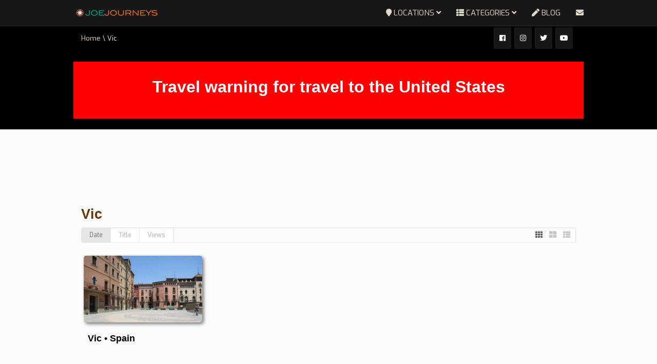

--- FILE ---
content_type: text/html; charset=UTF-8
request_url: https://joejourneys.com/location/spain/vic
body_size: 22946
content:
<!DOCTYPE html>
<!--[if IE 7]>
<html class="ie ie7" lang="en-GB">
<![endif]-->
<!--[if IE 8]>
<html class="ie ie8" lang="en-GB">
<![endif]-->
<!--[if !(IE 7) | !(IE 8)  ]><!-->
<html lang="en-GB">
<!--<![endif]-->
<head>
<meta charset="UTF-8" />
<meta name="viewport" content="width=device-width, minimum-scale=1.0, initial-scale=1.0">

<link rel="profile" href="http://gmpg.org/xfn/11" />
<link rel="pingback" href="https://joejourneys.com/xmlrpc.php" />
<!--[if lt IE 9]>
<script src="https://joejourneys.com/wp-content/themes/truemag/js/html5.js" type="text/javascript"></script>
<![endif]-->
<!--[if lte IE 9]>
<link rel="stylesheet" type="text/css" href="https://joejourneys.com/wp-content/themes/truemag/css/ie.css" />
<![endif]-->
<script type="text/javascript">
var retina = 'retina='+ window.devicePixelRatio +';'+ retina;
document.cookie = retina;
if(document.cookie){
	// document.location.reload(true);
}
</script>
 
<style type="text/css" >
	@media only screen and (-webkit-min-device-pixel-ratio: 2),(min-resolution: 192dpi) {
		/* Retina Logo */
		.logo{background:url(http://joejourneys.com/wp-content/uploads/2018/01/2018-joejourneys.png) no-repeat center; display:inline-block !important; background-size:contain;}
		.logo img{ opacity:0; visibility:hidden}
		.logo *{display:inline-block}
	}
</style>

<meta name='robots' content='index, follow, max-image-preview:large, max-snippet:-1, max-video-preview:-1' />

	<!-- This site is optimized with the Yoast SEO plugin v26.7 - https://yoast.com/wordpress/plugins/seo/ -->
	<title>Vic Archives - JOEJOURNEYS</title>
	<link rel="canonical" href="https://joejourneys.com/location/spain/vic" />
	<meta property="og:locale" content="en_GB" />
	<meta property="og:type" content="article" />
	<meta property="og:title" content="Vic Archives - JOEJOURNEYS" />
	<meta property="og:url" content="https://joejourneys.com/location/spain/vic" />
	<meta property="og:site_name" content="JOEJOURNEYS" />
	<meta property="og:image" content="https://joejourneys.com/wp-content/uploads/2018/10/joejourneys-cover.png" />
	<meta property="og:image:width" content="400" />
	<meta property="og:image:height" content="225" />
	<meta property="og:image:type" content="image/png" />
	<meta name="twitter:card" content="summary_large_image" />
	<meta name="twitter:site" content="@joejourneys" />
	<script type="application/ld+json" class="yoast-schema-graph">{"@context":"https://schema.org","@graph":[{"@type":"CollectionPage","@id":"https://joejourneys.com/location/spain/vic","url":"https://joejourneys.com/location/spain/vic","name":"Vic Archives - JOEJOURNEYS","isPartOf":{"@id":"https://joejourneys.com/#website"},"primaryImageOfPage":{"@id":"https://joejourneys.com/location/spain/vic#primaryimage"},"image":{"@id":"https://joejourneys.com/location/spain/vic#primaryimage"},"thumbnailUrl":"https://joejourneys.com/wp-content/uploads/2015/04/spain-vic-dscf2320-e1427989941699.jpg","breadcrumb":{"@id":"https://joejourneys.com/location/spain/vic#breadcrumb"},"inLanguage":"en-GB"},{"@type":"ImageObject","inLanguage":"en-GB","@id":"https://joejourneys.com/location/spain/vic#primaryimage","url":"https://joejourneys.com/wp-content/uploads/2015/04/spain-vic-dscf2320-e1427989941699.jpg","contentUrl":"https://joejourneys.com/wp-content/uploads/2015/04/spain-vic-dscf2320-e1427989941699.jpg","width":500,"height":282},{"@type":"BreadcrumbList","@id":"https://joejourneys.com/location/spain/vic#breadcrumb","itemListElement":[{"@type":"ListItem","position":1,"name":"Home","item":"https://joejourneys.com/"},{"@type":"ListItem","position":2,"name":"Spain","item":"https://joejourneys.com/location/spain"},{"@type":"ListItem","position":3,"name":"Vic"}]},{"@type":"WebSite","@id":"https://joejourneys.com/#website","url":"https://joejourneys.com/","name":"JOEJOURNEYS","description":"Journeys, Adventures and More!  Source of travel inspiration.","publisher":{"@id":"https://joejourneys.com/#/schema/person/0b632e083744ce19d017f1163ed20c4b"},"potentialAction":[{"@type":"SearchAction","target":{"@type":"EntryPoint","urlTemplate":"https://joejourneys.com/?s={search_term_string}"},"query-input":{"@type":"PropertyValueSpecification","valueRequired":true,"valueName":"search_term_string"}}],"inLanguage":"en-GB"},{"@type":["Person","Organization"],"@id":"https://joejourneys.com/#/schema/person/0b632e083744ce19d017f1163ed20c4b","name":"joejourneys","image":{"@type":"ImageObject","inLanguage":"en-GB","@id":"https://joejourneys.com/#/schema/person/image/","url":"https://joejourneys.com/wp-content/uploads/2018/10/COMPASS.png","contentUrl":"https://joejourneys.com/wp-content/uploads/2018/10/COMPASS.png","width":252,"height":252,"caption":"joejourneys"},"logo":{"@id":"https://joejourneys.com/#/schema/person/image/"},"sameAs":["http://joejourneys.com/","https://www.facebook.com/joejourneys","https://x.com/https://www.twitter.com/joejourneys"]}]}</script>
	<!-- / Yoast SEO plugin. -->


<link rel='dns-prefetch' href='//fonts.googleapis.com' />
<link rel="alternate" type="application/rss+xml" title="JOEJOURNEYS &raquo; Feed" href="https://joejourneys.com/feed" />
<link rel="alternate" type="application/rss+xml" title="JOEJOURNEYS &raquo; Comments Feed" href="https://joejourneys.com/comments/feed" />
<link rel="alternate" type="application/rss+xml" title="JOEJOURNEYS &raquo; Vic Location Feed" href="https://joejourneys.com/location/spain/vic/feed" />
<style id='wp-img-auto-sizes-contain-inline-css' type='text/css'>
img:is([sizes=auto i],[sizes^="auto," i]){contain-intrinsic-size:3000px 1500px}
/*# sourceURL=wp-img-auto-sizes-contain-inline-css */
</style>

<link rel='stylesheet' id='pbd-alp-style-css' href='https://joejourneys.com/wp-content/plugins/truemag-movie/css/style.css?ver=1.0' type='text/css' media='all' />
<style id='wp-emoji-styles-inline-css' type='text/css'>

	img.wp-smiley, img.emoji {
		display: inline !important;
		border: none !important;
		box-shadow: none !important;
		height: 1em !important;
		width: 1em !important;
		margin: 0 0.07em !important;
		vertical-align: -0.1em !important;
		background: none !important;
		padding: 0 !important;
	}
/*# sourceURL=wp-emoji-styles-inline-css */
</style>
<link rel='stylesheet' id='wp-block-library-css' href='https://joejourneys.com/wp-includes/css/dist/block-library/style.min.css?ver=6.9' type='text/css' media='all' />
<style id='wp-block-library-inline-css' type='text/css'>
/*wp_block_styles_on_demand_placeholder:6970caaae05c7*/
/*# sourceURL=wp-block-library-inline-css */
</style>
<style id='classic-theme-styles-inline-css' type='text/css'>
/*! This file is auto-generated */
.wp-block-button__link{color:#fff;background-color:#32373c;border-radius:9999px;box-shadow:none;text-decoration:none;padding:calc(.667em + 2px) calc(1.333em + 2px);font-size:1.125em}.wp-block-file__button{background:#32373c;color:#fff;text-decoration:none}
/*# sourceURL=/wp-includes/css/classic-themes.min.css */
</style>
<link rel='stylesheet' id='categories-images-styles-css' href='https://joejourneys.com/wp-content/plugins/categories-images/assets/css/zci-styles.css?ver=3.3.1' type='text/css' media='all' />
<link rel='stylesheet' id='ft_viewed_stylesheet-css' href='https://joejourneys.com/wp-content/plugins/posts-viewed-recently/css/ftViewedPostsStyle.css?ver=6.9' type='text/css' media='all' />
<link rel='stylesheet' id='progeo_fontawesome_css-css' href='https://joejourneys.com/wp-content/plugins/wp_pro_geo_targeting/assets/fonts/awesome/assets/v4/css/font-awesome.min.css?ver=6.9' type='text/css' media='all' />
<link rel='stylesheet' id='spr_col_animate_css-css' href='https://joejourneys.com/wp-content/plugins/wp_pro_geo_targeting/includes/extensions/spr_columns/assets/css/animate.min.css?ver=1.1.3' type='text/css' media='all' />
<link rel='stylesheet' id='spr_col_css-css' href='https://joejourneys.com/wp-content/plugins/wp_pro_geo_targeting/includes/extensions/spr_columns/assets/css/spr_columns.css?ver=1.1.3' type='text/css' media='all' />
<link rel='stylesheet' id='bootstrap-css' href='https://joejourneys.com/wp-content/themes/truemag/css/bootstrap.min.css?ver=6.9' type='text/css' media='all' />
<link rel='stylesheet' id='colorbox-css' href='https://joejourneys.com/wp-content/themes/truemag/js/colorbox/colorbox.css?ver=6.9' type='text/css' media='all' />
<link rel='stylesheet' id='tooltipster-css' href='https://joejourneys.com/wp-content/themes/truemag/css/tooltipster.css?ver=6.9' type='text/css' media='all' />
<link rel='stylesheet' id='fontastic-entypo-css' href='https://joejourneys.com/wp-content/themes/truemag/fonts/fontastic-entypo.css?ver=6.9' type='text/css' media='all' />
<link rel='stylesheet' id='google-font-Oswald-css' href='//fonts.googleapis.com/css?family=Oswald%3A300&#038;ver=6.9' type='text/css' media='all' />
<link rel='stylesheet' id='parent-style-css' href='https://joejourneys.com/wp-content/themes/truemag/style.css?ver=6.9' type='text/css' media='all' />
<link rel='stylesheet' id='videojs-cactus-css' href='https://joejourneys.com/wp-content/themes/truemag/js/videojs/video-js.min.css?ver=6.9' type='text/css' media='all' />
<link rel='stylesheet' id='google-font-css' href='//fonts.googleapis.com/css?family=Exo&#038;ver=6.9' type='text/css' media='all' />
<link rel='stylesheet' id='style-css' href='https://joejourneys.com/wp-content/themes/joejourneys-truemag-child/style.css?ver=6.9' type='text/css' media='all' />
<link rel='stylesheet' id='font-awesome-2-css' href='https://joejourneys.com/wp-content/themes/truemag/css/font-awesome/css/font-awesome.min.css?ver=6.9' type='text/css' media='all' />
<link rel='stylesheet' id='custom-css-css' href='https://joejourneys.com/wp-content/themes/truemag/css/custom.css.php?ver=6.9' type='text/css' media='all' />
<link rel='stylesheet' id='truemag-icon-blg-css' href='https://joejourneys.com/wp-content/themes/truemag/css/justVectorFont/stylesheets/justVector.css?ver=6.9' type='text/css' media='all' />
<link rel='stylesheet' id='malihu-scroll-css-css' href='https://joejourneys.com/wp-content/themes/truemag/js/malihu-scroll/jquery.mCustomScrollbar.min.css?ver=6.9' type='text/css' media='all' />
<link rel='stylesheet' id='mashmenu-css-css' href='https://joejourneys.com/wp-content/themes/truemag/inc/megamenu/css/mashmenu.css?ver=6.9' type='text/css' media='all' />
<link rel='stylesheet' id='wp-pagenavi-css' href='https://joejourneys.com/wp-content/plugins/wp-pagenavi/pagenavi-css.css?ver=2.70' type='text/css' media='all' />
<script type="text/javascript" src="https://joejourneys.com/wp-includes/js/jquery/jquery.min.js?ver=3.7.1" id="jquery-core-js"></script>
<script type="text/javascript" src="https://joejourneys.com/wp-includes/js/jquery/jquery-migrate.min.js?ver=3.4.1" id="jquery-migrate-js"></script>
<script type="text/javascript" src="https://joejourneys.com/wp-content/themes/truemag/js/videojs/video.js?ver=6.9" id="videojs-cactus-js"></script>
<script></script><link rel="https://api.w.org/" href="https://joejourneys.com/wp-json/" /><link rel="EditURI" type="application/rsd+xml" title="RSD" href="https://joejourneys.com/xmlrpc.php?rsd" />
<meta name="generator" content="WordPress 6.9" />
<style>.cpm-map img{ max-width: none !important;box-shadow:none !important;}</style><meta name="generator" content="Powered by WPBakery Page Builder - drag and drop page builder for WordPress."/>
<link rel="icon" href="https://joejourneys.com/wp-content/uploads/2018/10/cropped-COMPASS-32x32.png" sizes="32x32" />
<link rel="icon" href="https://joejourneys.com/wp-content/uploads/2018/10/cropped-COMPASS-192x192.png" sizes="192x192" />
<link rel="apple-touch-icon" href="https://joejourneys.com/wp-content/uploads/2018/10/cropped-COMPASS-180x180.png" />
<meta name="msapplication-TileImage" content="https://joejourneys.com/wp-content/uploads/2018/10/cropped-COMPASS-270x270.png" />
<!-- custom css -->
				<style type="text/css">	body,
    .video-item .item-content, .item-head h3, .item-head h3 a,
    .comment-content p, .comment-meta cite, .comment-meta cite a,
    .cactus-sub-wrap .entry-title a{
    	color: #000000;
    }
    .dark-div a.bgcolor1hover:hover{color: #000;}
    .dark-div button:hover,.dark-div input[type='submit']:hover,
    .dark-div .navbar-toggle:hover,
    .dark-div .topnav-light .navbar-toggle:hover,
    .player-button .next-post.same-cat a:hover,
    .player-button .prev-post.same-cat a:hover,
    .box-more.single-full-pl:hover,
    .video-series-list .btn:hover, .video-series-list .btn.series-current{
        border-color:#ffffff;
        background:#ffffff;
    }
    #slider .video_slider  .carousel-pagination a.selected,
    #slider .video_slider .ct-btn{background:#ffffff;}
    #slider .video_slider .carousel-pagination a:hover,
    #slider .video_slider .carousel-pagination a.selected{border-color:#ffffff;}
    #bottom .widget.PI_SimpleTwitterTweets ul li:hover:before,
    .dark-div a:hover,
    .dark-div ul li:before,
    .maincolor1, a.maincolor1,
    .maincolor1hover:hover,
    a.maincolor1hover:hover,
    .main-menu li.current-menu-item > a,
    .main-menu .nav > li > a:hover,
    .main-menu .nav > li:hover > a,
    #top-nav.topnav-light .main-menu li.current-menu-item > a,
    #top-nav.topnav-light .main-menu .nav > li > a:hover,
    #top-nav .dropdown-menu li>a:before,
    #top-nav .dropdown-menu>li>a:hover,
    #top-nav .dropdown-menu>li>a:focus,
    .preview-mode .video-item h3 a:hover,
    .player-button a:hover,
    .video-toolbar-item.like-dislike .status:before,
    #top-carousel.inbox-more  .bgcolor1hover:hover,
    #top-carousel.inbox-more a.bgcolor1hover:hover,
    #head-carousel #metro-carousel.is-carousel .carousel-button a:hover,
    #head-carousel #big-carousel.is-carousel .carousel-button a:hover,
    #control-stage-carousel .video-item:hover .item-head,
    #control-stage-carousel .video-item:hover .item-head h3,
    #control-stage-carousel .control-up:hover,
    #control-stage-carousel .control-down:hover,
    .mashmenu .menu li.level0:hover>a,
    .mashmenu .menu li.level0:hover .sub-channel li.hover a,
    .mashmenu .columns .list a:hover,
    .mashmenu .content-item .title a:hover,
    .headline .htitle marquee a,
    .headline .htitle marquee p,
    .headline .htitle .hicon i,
    .headline .htitle .scroll-text ul li a,
    .headline .htitle .scroll-text ul li p,
    .headline .htitle h4,
    .headline-content.col-md-9 .headline .htitle .scroll-text ul li a:hover,
    .headline .htitle .scroll-text ul li p:hover,
    .dark-div .navbar-toggle, .dark-div .topnav-light .navbar-toggle,
    .headline-content .headline .htitle .scroll-text ul li a:hover,
    .headline .htitle .scroll-text ul li p:hover,.headline .htitle .hicon .first-tex,
    .topnav-light .headline-content.col-md-6 .headline .htitle .scroll-text ul li a:hover,
    .topnav-light .headline .htitle .scroll-text ul li p:hover,
    header #top-carousel.cat-carousel .video-item h3 a:hover,
    .amazing .rating-bar.bgcolor2,
    .wpb_accordion .wpb_accordion_wrapper .wpb_accordion_header.ui-accordion-header-active a,
    .wpb_accordion .wpb_accordion_wrapper .wpb_accordion_header.ui-accordion-header-active:before,
	.pathway a:hover, .dark-div .pathway a:hover,
    .woocommerce .products .star-rating, .woocommerce-page .products .star-rating,
    .dark-div .smart-box .item-head h3 a:hover,
    .off-canvas-inner ul li a:before{
        color: #ffffff;
    }
    .carousel-dotted a.selected, .carousel-dotted a:hover, 
    .bgcolor1,
    .bgcolor1hover:hover,
    a.bgcolor1hover:hover,
    .rich-list li:hover .rich-list-icon,
    .video-item.marking_vd .mark_bg,
    header #top-carousel.cat-carousel .bgcolor2,
    #bottom .widget ul li:hover:before,
    .amazing .slide .ct-btn, .classy-carousel-horizon #stage-carousel .video-item .ct-btn,
    #classy-carousel #top-carousel .video-item.selected .item-thumbnail .item-head{
        background-color: #ffffff;
    }
    .dark-div textarea:focus,
    .dark-div input[type='text']:focus,
    .dark-div input[type='url']:focus,
    .dark-div input[type='email']:focus,
    .dark-div input[type='number']:focus,
    .dark-div input[type='password']:focus,
    .dark-div select:focus,
    .bordercolor1,
    .bordercolor1hover:hover,
    .dark-form .form-control:focus,
    .dark-form .input-group:hover .form-control,
    .dark-form .input-group:hover .form-control:focus,
    .dark-form .input-group:hover .input-group-btn .btn-default,
    #control-stage-carousel .video-item:hover,
    #control-stage-carousel .video-item.selected,
    #control-stage-carousel .control-up:hover,
    #control-stage-carousel .control-down:hover,
    #top-carousel.full-more a.maincolor1:hover,
    #top-carousel.cat-carousel .is-carousel .carousel-button a:hover,
    .wpb_accordion .wpb_accordion_section.group h3.ui-accordion-header-active,
    .wpb_accordion .wpb_accordion_wrapper .wpb_accordion_content.ui-accordion-content-active,
    #bottom .widget ul li:before,
    .cactus-video-list-content .control-up:hover, 
    .cactus-video-list-content .control-down:hover,
    .cactus-video-list-content .cactus-widget-posts .cactus-widget-posts-item.active{
        border-color: #ffffff;
    }
    .video-toolbar-item.like-dislike .status,
    .video-toolbar-item.like-dislike:hover .status,
    .layout-2 .submit-video .btn:hover, .layout-3 .submit-video .btn:hover{
        border-color:#ffffff !important;
        background:#ffffff !important;
    }
	.widget_revslider .tp-bullets.simplebullets.round .bullet:hover{background:#ffffff}
    .woocommerce ul.products li.product .onsale, .woocommerce-page ul.products li.product .onsale,
    .widget_revslider .tp-bullets.simplebullets.round .bullet.selected{background:#ffffff}
	.tp-caption.tm_heading,
    .cactus-video-list-content .control-up:hover, .cactus-video-list-content .control-down:hover,
    .dark-div .cactus-video-list-content .video-listing .cactus-widget-posts .widget-posts-title a:hover{color:#ffffff}
    .pull-right .social-icon.shopping:hover{color: #ffffff !important;}
	.tp-button.tm_button{background-color: #ffffff; background-image: -webkit-gradient(linear, left top, left bottom, from(#ffffff), to(#105f7c6));background-image: -webkit-linear-gradient(top, #ffffff, #105f7c6); background-image: -moz-linear-gradient(top, #ffffff, #105f7c6); background-image: -ms-linear-gradient(top, #ffffff, #105f7c6); background-image: -o-linear-gradient(top, #ffffff, #105f7c6); background-image: linear-gradient(to bottom, #ffffff, #105f7c6);filter:progid:DXImageTransform.Microsoft.gradient(GradientType=0,startColorstr=#ffffff,endColorstr=#105f7c6)}
    #account-form div.formleft table.form-table tbody tr td input:focus, 
    #account-form div.formleft table.form-table tbody tr td select:focus,
	blockquote,
    textarea:focus,
    input[type='text']:focus,
    input[type='url']:focus,
    input[type='email']:focus,
    input[type='number']:focus,
    input[type='password']:focus,
    select:focus,
    .bordercolor2, .bordercolor2hover:hover,
    .carousel-pagination a:hover,
    .carousel-pagination a.selected,
    .wp-pagenavi .current,
    .panel-default,.panel.panel-default:hover,
    .icon-checklist .border,
    .woocommerce .woocommerce-ordering select, .woocommerce-page .woocommerce-ordering select,
    .woocommerce-checkout .login-tm input.button,
    .buddypress #buddypress .standard-form textarea:focus, .buddypress #buddypress .standard-form input[type=text]:focus, .buddypress #buddypress .standard-form input[type=text]:focus, .buddypress #buddypress .standard-form input[type=color]:focus, .buddypress #buddypress .standard-form input[type=date]:focus, .buddypress #buddypress .standard-form input[type=datetime]:focus, .buddypress #buddypress .standard-form input[type=datetime-local]:focus, .buddypress #buddypress .standard-form input[type=email]:focus, .buddypress #buddypress .standard-form input[type=month]:focus, .buddypress #buddypress .standard-form input[type=number]:focus, .buddypress #buddypress .standard-form input[type=range]:focus, .buddypress #buddypress .standard-form input[type=search]:focus, .buddypress #buddypress .standard-form input[type=tel]:focus, .buddypress #buddypress .standard-form input[type=time]:focus, .buddypress #buddypress .standard-form input[type=url]:focus, .buddypress #buddypress .standard-form input[type=week]:focus, .buddypress #buddypress .standard-form select:focus, .buddypress #buddypress .standard-form input[type=password]:focus, .buddypress #buddypress .dir-search input[type=search]:focus, .buddypress #buddypress .dir-search input[type=text]:focus,
    .channel-list .subs-button .subs-row .subs-cell > span.subscribe-counter,
    .cactus-new-feed .subs-button:not(.subscribed) .subs-row .subs-cell > span.subscribe-counter{
    	border-color:#683505;
	}
    .wp-pagenavi .current,.wp-pagenavi a:hover{border-color:#683505 !important;}
    table th,
    .maincolor2, a.maincolor2, .maincolor2hover:hover, a, a:hover,
    ul li:before,
    .dark-div .maincolor2hover:hover,
    .video-item h2 a:hover, .video-item h3 a:hover,
    .video-item .item-author,
    .light-title,
    .video-toolbar-item.like-dislike .status,
    a.comment-reply-link,
    .video-toolbar-item.like-dislike .watch-action .action-like a:hover,
    .video-toolbar-item.like-dislike .watch-action .action-like a:hover:after,
    .video-toolbar-item.like-dislike .watch-action  .action-unlike a:hover,
    .video-toolbar-item.like-dislike .watch-action  .action-unlike a:hover:after,
    .top_authors_widget .tm_top_author ul li .tm_img2 a:hover,
    .tm_widget_categories ul,
    .tm_widget_categories ul li a:hover,
    #review-box h2.review-box-header,
    .review-stars .review-final-score,
    .review-stars .review-final-score h4,
    #review-box strong,.review-stars .taq-score,
    #tm_recentcomments .tm_recentcomments .info_rc a:hover,
    .widget.widget-border.widget_nav_menu .menu .menu-item a:hover,
    .widget.widget-border.widget_nav_menu .menu .menu-item ul li a:hover,
    .widget.widget-border.widget_nav_menu .menu li.current-menu-item > a,
    .widget_tm_mostlikedpostswidget ul,
    .widget_tm_mostlikedpostswidget ul li a:hover,
    .tm_widget_most_viewed_entries ul,
    .tm_widget_most_viewed_entries ul li a:hover,
    .related-title,
    .tmr-head h3,.tmr-stars,.tmr-final,
    .is-carousel.simple-carousel.testimonial .name.pos,
    .panel-default .panel-title a,.panel.panel-default .panel-heading:before,
    .boxed-icon .boxed-item .heading,.boxed-icon .boxed-item .ic_st2,
    .icon-checklist li i,
    .action-like.change-color a:after,
    .action-unlike.change-color a:after,
    .tooltipster-content .gv-title,
    .buddypress #buddypress div.item-list-tabs ul li a:hover,
    #membership-wrapper legend,
    .register-section h4,
    .standard-form h2,
    #account-form div.formleft p strong,
    .woocommerce .woocommerce-result-count, .woocommerce-page .woocommerce-result-count,
    .woocommerce .woocommerce-ordering select, .woocommerce-page .woocommerce-ordering select,
    .woocommerce .star-rating span, .woocommerce-page .star-rating span,
    .widget_product_categories .product-categories li:before,
    .widget.woocommerce ul li a:hover,
    .woocommerce .cart-collaterals .cart_totals h2, .woocommerce-page .cart-collaterals .cart_totals h2,
    .shipping_calculator h2 a,
    .woocommerce-checkout .woocommerce .woocommerce-info a:focus,
    .woocommerce-checkout .woocommerce .woocommerce-info:before,
    .woocommerce p.stars a.active, .woocommerce-page p.stars a.active,
    .woocommerce p.stars a:hover, .woocommerce-page p.stars a:hover,
    .video-toolbar-item.tm-favories .wpfp-link[href^="?wpfpaction=remove"]:before, .video-toolbar-item.tm-favories .wpfp-link:hover,
    .cactus-listing-heading h1{
    	color:#683505;
    }
    #account-form div.formleft .button-primary,
    #membership-wrapper .link .button,
    #membership-wrapper  div.topbar{background-color: #683505 !important;}    
    .tooltipster-base .gv-button .quick-view,
    .bgcolor2, .bgcolor2hover:hover,
    .wp-pagenavi a:hover, .wp-pagenavi .current,
    .shortcode-asf .asf-tags .search_tags a.filtered,
    .shortcode-asf .asf-tags .search_tags a:hover,
    .carousel-pagination a.selected,
    .solid-noborder .widget-title,
    .member .member-info .member-social a.icon-social:hover,    
    .btn-playall, .btn-playall:focus,
    .subs-button .subs-row .subs-cell a,
    .header-channel .subs-button.subscribed .subs-row .subs-cell a{
        background-color:#683505;
    }
    button,
    input[type='submit'],
    .dark-div .light-div button,
    .dark-div .light-div input[type='submit'],
    .light-button,
    .multilink-btn.current-link,
    .buddypress #buddypress button, .buddypress #buddypress a.button, .buddypress #buddypress input[type=submit], .buddypress #buddypress input[type=button], .buddypress #buddypress input[type=reset], .buddypress #buddypress ul.button-nav li a, .buddypress #buddypress div.generic-button a, .buddypress #buddypress .comment-reply-link, .buddypress a.bp-title-button,
    .cactus-listing-config .load-more:hover{
        background:#683505;
        border-color:#683505;
    }
    .ct-btn{background:#683505;}
    .wp-pagenavi a, .wp-pagenavi span,
    .member .member-info .member-social a.icon-social,
    .widget.widget-border.widget_nav_menu .menu .menu-item:before{
        border-color:#683505;
        color:#683505;
    }
    .light-button,
    .cactus-listing-config .load-more,
	.cactus-listing-config .load-more:focus{
        border-color:#683505;
    }
    .advanced_trending_videos_widget .rt-article-title a, .advanced_popular_videos_widget .rt-article-title a,
    .cactus-listing-config .load-more,
	.cactus-listing-config .load-more:focus{
    	color:#683505;
    }
    .heading-shortcode .module-title * {color:#683505;}
    .compare-table-tm .compare-table-column .compare-table-row.row-first{ background-color:#683505; border:1px solid #683505;}

	.woocommerce #content div.product form.cart .button, .woocommerce div.product form.cart .button, .woocommerce-page #content div.product form.cart .button, .woocommerce-page div.product form.cart .button
    .widget_product_tag_cloud .tagcloud a:hover,
    .woocommerce .widget_price_filter .ui-slider .ui-slider-handle, .woocommerce-page .widget_price_filter .ui-slider .ui-slider-handle,
    .woocommerce table.shop_table thead, .woocommerce-page table.shop_table thead,
    .woocommerce-page table.cart input.checkout-button.button{background:#683505 !important;}
    .woocommerce #payment #place_order, .woocommerce-page #payment #place_order{background:#683505;}
.pull-right .social-icon.shopping:hover{color: #683505 !important;}
html, body, h1, h2, h3, h4, h5, h6, p, span,
.cactus-sub-wrap .entry-title,
.cactus-widget-posts .widget-posts-title{
	font-family: 'Exo', sans-serif;
}
h1{font-size:xxx-large !important; font-weight:900}
h2{font-size:22px; font-weight:900}
h3,.cactus-widget-posts .widget-posts-title{font-size:22pt; font-weight:100}
body,
.cactus-listing-config .load-more {font-size: 13pt; font-weight:400}
.main-menu .nav > li > a {; font-weight:100}
#body-wrap, .boxed-mode #body-wrap{
		background-color:#fcfcfc;
                    }
	    #head-carousel .is-carousel {
    height: 400px;
}
#head-carousel .video-item {
	width: 711.11111111111px;
    height: 400px;
}
#head-carousel #metro-carousel .video-item .item-thumbnail img {
    width: 711.11111111111px;
}
#head-carousel #metro-carousel .video-item > .video-item {
    width: 355.55555555556px;
    height: 200px;
}
#head-carousel #metro-carousel.is-carousel .carousel-button a, #head-carousel #big-carousel.is-carousel .carousel-button a {
    height: 400px;
    line-height: 400px;
}
	/*joe color: #339999;*/ 
	/*journeys color: #daa520*/
	/*.com color: #5f3301;*/
        /*Gold: #8a6c24, #e1dac8*/
	/*FONT Exo: 100,200,900 - Helvetica, Arial, sans-serif - DEFAULT*/
        /*FONT Blair ITC: JOEJOURNEYS*/

/** CUSTOM CSS
************************************************************/
.topnav-dark .search-toggle {
    margin-right: -3px;
    display: none !important;
}

.row {margin-right: 0px;margin-left: 0px;}
.container {max-width: 95% !important;}
.player-content {width: 80%;}
.com-ment {display: none;}
.wp-block-separator {clearex: both;}

@media all and (max-width: 2000px) and (min-width: 1001px)  {
/* CSS rules here for screens lower than 2000px */
.container {max-width: 80% !important;}
.mobile-only {display: none !important;}
.tab-only {display: none !important;}
}

@media all and (max-width: 1000px) and (min-width: 601px)  {
/* CSS rules here for screens lower than 1000px */
.container {max-width: 95% !important;}
.screen-only {display: none;}
.mobile-only {display: none !important;}
}

@media all and (max-width: 600px) and (min-width: 401px)  {
/* CSS rules here for screens lower than 600px */
.player-content {width: 100% !important;}
.container {max-width: 98% !important;}
.screen-only {display: none;}
.mobile-only {display: none !important;}
h1 {line-height: 2em; margin-bottom: 20px !important; font-size: 16pt !important;}
.lead {color: #8a6d25 !important; font-size: 16pt !important;}
.lead a, .lead a:hover a:visited {color: #683504 !important; }
}

@media all and (max-width: 400px) and (min-width: 300px) {
/* CSS rules here for screens lower than 400px */
.container {max-width: 99% !important;}
.screen-only {display: none;}
.tab-only {display: none !important;}
.logo {margin: 0 0 0 20px;}
h1 {line-height: 1em; margin-bottom: 20px !important; font-size: 16pt !important;}
.lead {color: #8a6d25 !important; font-size: 16pt !important;}
.lead a, .lead a:hover a:visited {color: #683504 !important;}
}

.nav-search-box {
    width: 270px;
    padding: 4px 20px 4px 15px;
    float: right;
}

.current {font-weight: 900;}

.pathway, .pathway a, .dark-div .pathway a {
    color: #eed8bf; font-size: small;
}
.pathway, .pathway a:hover, .dark-div .pathway a:hover{color: #faf4ed !important;}

.main-menu .nav>li>a {color:#e1dac8 !important;}
.main-menu .nav>li>a:hover {color:#fff !important;}
//** colour from joejourneys logo

#headline {background: #8a6c24;}

.headline .htitle .hicon .first-tex {
    color: #eed8bf !important;
}
.headline-content .headline .htitle .scroll-text ul li a, .headline .htitle .scroll-text ul li p {
    color: #faf4ed !important;
}

.dark-div .navbar-toggle, .dark-div .topnav-light .navbar-toggle  {
    color: #eee;
}

.light-title .entry-title {
    margin: 0 0 10px 0;
    display: inline-block;
    vertical-align: middle;
    font-family: sans-serif !important;
    font-size: xxx-large !important;
}

.center {border: 5px solid; text-align: center;}

.vc_btn3-container {margin-bottom: 5px;}
.vc_btn3.vc_btn3-color-warning.vc_btn3-style-3d.vc_btn3-size-xs {margin-bottom: 7px;}

figure {margin: 1em;}

/** GLOBAL STYLES - LINKS - PARAGRAPHS - HEADER
************************************************************/
a {color: #8a6c24; font-weight: bold !important;}
a:hover {color: #e1dac8;}
p {margin-bottom: 20px; font-size: 13pt; line-height: 20pt !important; color: #000; font-family: sans-serif; width: 95%;}
p a, p a:visited {color: #683504; font-weight: bold !important;}
p a:hover {color: #e1dac8;}
h1 {color: #8a6d25; font-size: 24pt !important; !important; line-height: 1.2em; margin-bottom: 25pt !important; width: 90%; }
h2 {font-size: 20pt !important; line-height: 1.2em; margin-bottom: 20pt; font-family: sans-serif;}
h3 {font-size: 16pt !important; line-height: 1.4em ; margin-bottom: 25pt; font-family: sans-serif; font-weight: bold !important;}
h4 {font-size: 14pt !important;; line-height: 1.5em; font-weight: 700; margin-bottom: 15px !important; color: #8a6d25 !important;}
h5 {font-size: 16pt !important;; line-height: 20pt; font-weight: 900; color: #8a6d25 !important;}
h6 {font-size: 12pt !important;; line-height: 16pt; font-weight: 400; color: #8a6d25 !important;}
.lead {color: #8a6d25 !important; font-size: xx-large !important; line-height: normal !important; font-weight: 700 !important; background-color: none !important; padding-bottom: .5em !important;}
.lead a, .lead a:hover a:visited {color: #683504 !important; font-size: xx-large !important; font-weight: 700 !important; background-color: none !important; padding-bottom: 1em !important;}

.light-title.title {font-size: 24pt;} // h2 header for smart content

#head-carousel .video-item .item-head h3 a {display: none;}

.blog-heading {background-color: #f3f0e9;}

.blog-tags a[rel~=tag]{color: #000; background-color: #f9c73d; border-color: #8a6c24; padding: 5px 10px 5px 10px; border-radius: 5px; font-weight: bold; font-size: 12pt;}

.blog-tags a:hover[rel~=tag] {color: #fff; background-color: #8a6c24; border-color: #8a6c24; text-decoration: none;}

.blog-meta-cat a{color: #000; background-color: #f9c73d; border-color: #8a6c24; padding: 5px 10px 5px 10px; border-radius: 5px; font-weight: bold; font-size: 12pt;}

.blog-meta-cat a:hover {color: #fff; background-color: #8a6c24; border-color: #8a6c24;text-decoration: none;}

.item-tax-list a[rel~=tag]{color: #000; background-color: #f9c73d; border-color: #8a6c24; padding: 5px 10px 5px 10px; border-radius: 5px; font-weight: bold; font-size: 12pt;}
.item-tax-list a:hover[rel~=tag] {color: #fff; background-color: #8a6c24; border-color: #8a6c24; text-decoration: none;}

.btn-default {color: #fff; background-color: #8a6c24; border-color: #8a6c24;font-weight: bold;}
.btn-default:hover {color: #000; background-color: #e1dac8; border-color: #8a6c24; font-weight: bold;}

.btn-ad {
    color: #000;
    background-color: #e1dac8;
    border-color: #8a6c24;
    font-weight: bold !important;
}

.btn-ad:hover {
    color: #fff;
    background-color: #8a6c24;
    border-color: #8a6c24;
    font-weight: bold;
}

ul:not([class]) > li {
    padding-left: 12px;
    line-height: 1.7em;
    position: relative;
    font-size: 12pt;
    font-family: sans-serif;
}

.vc_btn3.vc_btn3-size-md.vc_btn3-icon-left:not(.vc_btn3-o-empty) {
    padding-left: 10px;
}

.blog-heading {
    background: #f9f9f9;
    padding: 10px 0 40px;
    display: none;
}

/**  PLAN YOUR TRIP BUTTONS - CATEGORY BUTTON
************************************************************/
.ct-btn {color: #000 !important;background-color: #f9c73d  !important; font-weight: bold; display: flex; padding: 3px 5px 3px 5px;}
.ct-btn:hover {color: #fff !important;background-color: #000  !important; text-decoration: none;}

/**  LIST STYLES - CATEGORY ITEMS
************************************************************/
li:hover {text-decoration: none;}

ul.horizontal-list-cat {list-style: none; color: #fff; font-weight: bold; font-family: sans-serif; display: inline-block; margin: 0px; padding: 0px;
}
ul.horizontal-list-cat li {display: inline-block; padding: none; margin: 1rem;}

ul.horizontal-list-cat li a {display: inline-block; padding: 1rem 2rem 1rem 2rem; text-align: center; border-radius: 3px; color: #000; background-color: #f9c73d; text-decoration: none; min-width: 8rem;
}

ul.horizontal-list-cat li a:hover {display: inline-block; color: #fff; background-color: #000; text-decoration: none;
}

ul.horizontal-list-cat li:not(:last-child) {
  border-right: 1px solid white;}

/**  LIST STYLES - HORIZONTAL EXTERNAL LINKS
************************************************************/
ul.horizontal-list-ext {list-style: none; color: #fff; font-weight: bold; font-family: sans-serif; display: inline-block; margin: 0px; padding: 0px; text-align: left;}

ul.horizontal-list-ext li {display: inline-block; padding: none; margin: 1rem;}

ul.horizontal-list-ext li a {display: inline-block; padding: 1rem 2rem 1rem 2rem; text-align: center; border-radius: 3px; color: #fff; background-color: #8a6c24; text-decoration: none; min-width: 8rem;}

ul.horizontal-list-ext li a:hover {display: inline-block; color: #000; background-color: #f9c73d; text-decoration: none;
}

ul.horizontal-list-cat li:not(:last-child) {
  border-right: 1px solid white;}

/**  VERTICAL MENU - EXTERNAL LINKS
************************************************************/
.vertical-menu-external-link {width: 100%;font-family: sans-serif; font-size: 12pt; margin: 10px 0px 10px 0px; line-height: 16pt;}
.vertical-menu-external-link a {
    background-color: #e1dac8;
    color: #000;
    display: block;
    padding: 10px;
    text-decoration: none;
    border-color: #8a6c24;
    margin-bottom: -10px;
    border-radius: 3px;
}
.vertical-menu-external-link a[target="_blank"]:before {
    font-family: 'FontAwesome';
    content: " \f14c";
    margin-right: 20px;
    font-weight: bold;
    font-size: 15pt;
}
.vertical-menu-external-link a:hover {background-color: #8a6c24; color: #fff;}


.vertical-menu-external-affiliate {width: 100%;font-family: sans-serif; font-size: 10pt; margin: 10px 0px 10px 0px; font-weight: bold; line-height: 16pt;}
.vertical-menu-external-affiliate a {background-color: #e1dac8; color: #000;
  display: block; padding: 10px;
  text-decoration: none; border-color: #8a6c24;
  margin-bottom: -20px; border-radius: 3px;
}

.vertical-menu-external-affiliate a[target="_blank"]:before {
    font-family: 'FontAwesome';
    content: " \f14c";
    margin-right: 20px;
    font-weight: bold;
    font-size: 15pt;
display: none;
}

.vertical-menu-external-affiliate a:hover {background-color: #8a6c24; color: #fff;}

/**  BLOCK QUOTES 
************************************************************/
blockquote {border-left: 5px solid #8a6c24;
padding: 32px 21px; margin: 40px 0 50px; clear: both !important;
font-family: 'Exo', sans-serif !important; font-weight: 100; font-size: 18pt !important;
}
.blockquote_ref {font-size: 16px;color: #C00; margin-top: .4em; margin-bottom: .4em;}
.pull-right {float: right!important; font-size: 9pt;}
cite {font-size: small; color: #FF0000 !important;}

/** STYLES 
************************************************************/
.blog-date {display: none;}
.blog-item .item-head h3 a {font-size: larger; font-weight: bold;}
.blog-meta {font-size: larger;}
.blog-meta .blog-meta-cat {font-size: larger;}
.blog-meta a {font-size: medium;}

#bottom .widget li {line-height: 1.3em !important;}

.fineprint {font-size: 8pt !important; line-height: 1.4 !important;}
._ning_outer.has_label ._ning_label {
    font-size: 6pt;
} /**Advertisement Label for ADning**/

.item-info {display: none;} /**hides the date**/ 

.item-head h3, .item-head h3 a {
    font-size: large;
    background: none;
    padding: 3pt;
    border-radius: 5pt;
    font-weight: bold !important;
}

.item-tax-list {
    font-size: larger;
    margin-bottom: 15px;
}

/** IMAGE STYLES ************************************************************/
img.alignright { float: right; margin: 0 0 1em 1em; }
img.alignleft { float: left; margin: 0 1em 1em 0; }
img.aligncenter { display: block; margin-left: auto; margin-right: auto; }
.alignright { float: right; }
.alignleft { float: left; }
.aligncenter { display: block; margin-left: auto; margin-right: auto; }

div.thumb img{width:58px;height: 45px;border:0;margin-top:2px;background-color: none;font-size: x-small;z-index: 2000;-moz-border-radius : 4px; -webkit-border-radius : 4px;}

div.menu_thumb img {width:25px; height: 25px; border:0; margin-top:0px; background-color: none; vertical-align: middle; margin-right: 15px; margin-left: 5px;}

.wp-block-image figcaption {
    margin-top: .5em;
    margin-bottom: 1em;
    font-size: small; line-height: 1.4 !important;
}

#sidebar .widget {margin-bottom: 15px;}

.single-inbox .box-title .box-more {width: 100%;} /**fixes More Video button width**/

.smart-item {padding: 5px;} /**smart-item images item-thumbnal**/
.smart-box-style-1 .smart-item .item-thumbnail, .smart-box-style-2 .smart-item .item-thumbnail {
    position: relative;
    width: 100%;
    height: 0;
    padding-top: 56.25%;
    filter: drop-shadow(3px 3px 3px #777);
    border-radius: 5px;
} 
.video-listing:not(.style-list-1) .video-item .item-thumbnail {
    position: relative;
    width: 100%;
    height: 0;
    padding-top: 56.25%;
    filter: drop-shadow(3px 3px 3px #777);
    border-radius: 5px;
}
.video-listing .row {padding: 5px;}

/** RECENTLY VIEWED LINKS
***********************************************************/
.recentviewed_post {width: 100%; list-style: none; font-size: small; padding-left: 0px;}
.recentviewed_post li {list-style: none;padding: 0 0 10px; clear: both; line-height: 1.4em;}
.recentviewed_left {margin-right: -20px;}

/**share buttons bottom of page**/
.tm-social-share {float: right!important; margin: 10px 0px 20px 0px;} 
.social-links .social-icon {padding: 5px;}

/** IFRAME STYLES
************************************************************/
.video-container {position: relative;padding-bottom: 56.25%;padding-top: 30px;height: 0;overflow: hidden;clear:both;}
.video-container iframe, .video-container object, .video-container embed {position: absolute;top: 0;left: 0;width: 100%;height: 100%;}

.map {}</style>
			<!-- end custom css -->		<style type="text/css" id="wp-custom-css">
			.topnav-dark .search-toggle {
    margin-right: -3px;
    display: none;
}		</style>
		<noscript><style> .wpb_animate_when_almost_visible { opacity: 1; }</style></noscript></head>

<body class="archive tax-location term-vic term-587 wp-theme-truemag wp-child-theme-joejourneys-truemag-child full-width custom-background-empty single-author wpb-js-composer js-comp-ver-8.7.2 vc_responsive">
<a name="top" style="height:0; position:absolute; top:0;" id="top-anchor"></a>
<div id="body-wrap">
<div id="wrap">
    <header class="dark-div">
    				        <div id="top-nav" class="topnav-dark fixed-nav ">
			<nav class="navbar navbar-inverse navbar-static-top" role="navigation">
				<div class="container">
					<!-- Brand and toggle get grouped for better mobile display -->
					<div class="navbar-header">
						<button type="button" class="navbar-toggle off-canvas-toggle">
						  <span class="sr-only">Toggle navigation</span>
						  <i class="fa fa-reorder fa-bars fa-lg"></i>
						</button>
                                                <a class="logo" href="https://joejourneys.com" title="Vic Archives - JOEJOURNEYS"><img src="http://joejourneys.com/wp-content/uploads/2016/12/joejourneys-logo-170x20.png" alt="Vic Archives - JOEJOURNEYS"/></a>
											</div>
					<!-- Collect the nav links, forms, and other content for toggling -->
					<div class="main-menu collapse navbar-collapse">
						<!--<form class="navbar-form navbar-right search-form" role="search">
							<label class="" for="s">Search for:</label>
							<input type="text" placeholder="SEARCH" name="s" id="s" class="form-control">
							<input type="submit" id="searchsubmit" value="Search">
						</form>-->
                                                                        						<ul class="nav navbar-nav nav-ul-menu navbar-right hidden-xs">
						<li id="nav-menu-item-18447" class="main-menu-item menu-item-depth-0 menu-item menu-item-type-custom menu-item-object-custom menu-item-has-children parent dropdown"><a href="http://joejourneys.com/map" class="menu-link dropdown-toggle disabled main-menu-link" data-toggle="dropdown"><i class="fa fa-map-marker"></i>   Locations <i class="fa fa-angle-down"></i></a>
<ul class="dropdown-menu menu-depth-1">
	<li id="nav-menu-item-18449" class="sub-menu-item menu-item-depth-1 menu-item menu-item-type-taxonomy menu-item-object-category"><a href="https://joejourneys.com/category/africa" class="menu-link  sub-menu-link">Africa </a></li>
	<li id="nav-menu-item-18451" class="sub-menu-item menu-item-depth-1 menu-item menu-item-type-taxonomy menu-item-object-category"><a href="https://joejourneys.com/category/asia" class="menu-link  sub-menu-link">Asia </a></li>
	<li id="nav-menu-item-18453" class="sub-menu-item menu-item-depth-1 menu-item menu-item-type-taxonomy menu-item-object-category"><a href="https://joejourneys.com/category/europe" class="menu-link  sub-menu-link">Europe </a></li>
	<li id="nav-menu-item-18454" class="sub-menu-item menu-item-depth-1 menu-item menu-item-type-taxonomy menu-item-object-category"><a href="https://joejourneys.com/category/middle-east" class="menu-link  sub-menu-link">Middle-East </a></li>
	<li id="nav-menu-item-18455" class="sub-menu-item menu-item-depth-1 menu-item menu-item-type-taxonomy menu-item-object-category"><a href="https://joejourneys.com/category/north-america" class="menu-link  sub-menu-link">North-America </a></li>
	<li id="nav-menu-item-18456" class="sub-menu-item menu-item-depth-1 menu-item menu-item-type-taxonomy menu-item-object-category"><a href="https://joejourneys.com/category/south-america" class="menu-link  sub-menu-link">South-America </a></li>
	<li id="nav-menu-item-18452" class="sub-menu-item menu-item-depth-1 menu-item menu-item-type-taxonomy menu-item-object-category"><a href="https://joejourneys.com/category/oceania" class="menu-link  sub-menu-link">Oceania </a></li>

</ul>
</li>
<li id="nav-menu-item-18457" class="main-menu-item menu-item-depth-0 menu-item menu-item-type-custom menu-item-object-custom menu-item-has-children parent dropdown"><a href="http://joejourneys.com/categories" class="menu-link dropdown-toggle disabled main-menu-link" data-toggle="dropdown"><i class="fa fa-th-list"></i>  Categories <i class="fa fa-angle-down"></i></a>
<ul class="dropdown-menu menu-depth-1">
	<li id="nav-menu-item-22615" class="sub-menu-item menu-item-depth-1 menu-item menu-item-type-custom menu-item-object-custom"><a href="http://joejourneys.com/tag/hotel" class="menu-link  sub-menu-link">Hotels </a></li>
	<li id="nav-menu-item-22552" class="sub-menu-item menu-item-depth-1 menu-item menu-item-type-custom menu-item-object-custom"><a href="http://joejourneys.com/tag/activities" class="menu-link  sub-menu-link">Activities </a></li>
	<li id="nav-menu-item-22590" class="sub-menu-item menu-item-depth-1 menu-item menu-item-type-custom menu-item-object-custom"><a href="http://joejourneys.com/tag/food-and-drink" class="menu-link  sub-menu-link">Food and Drink </a></li>
	<li id="nav-menu-item-22572" class="sub-menu-item menu-item-depth-1 menu-item menu-item-type-custom menu-item-object-custom"><a href="http://joejourneys.com/tag/gay-travel" class="menu-link  sub-menu-link">Gay Travel </a></li>
	<li id="nav-menu-item-22766" class="sub-menu-item menu-item-depth-1 menu-item menu-item-type-custom menu-item-object-custom"><a href="http://joejourneys.com/tag/travel-news" class="menu-link  sub-menu-link">Travel News </a></li>
	<li id="nav-menu-item-25183" class="sub-menu-item menu-item-depth-1 menu-item menu-item-type-taxonomy menu-item-object-category"><a href="https://joejourneys.com/category/travel-information" class="menu-link  sub-menu-link">Travel Information </a></li>
	<li id="nav-menu-item-22765" class="sub-menu-item menu-item-depth-1 menu-item menu-item-type-custom menu-item-object-custom"><a href="http://joejourneys.com/tag/transport" class="menu-link  sub-menu-link">Transport </a></li>
	<li id="nav-menu-item-22836" class="sub-menu-item menu-item-depth-1 menu-item menu-item-type-custom menu-item-object-custom"><a href="http://joejourneys.com/tag/unesco-world-heritage" class="menu-link  sub-menu-link">UNESCO </a></li>

</ul>
</li>
<li id="nav-menu-item-18446" class="main-menu-item menu-item-depth-0 menu-item menu-item-type-post_type menu-item-object-page current_page_parent"><a href="https://joejourneys.com/blog" class="menu-link  main-menu-link"><i class="fas fa-pen"></i>  Blog </a></li>
<li id="nav-menu-item-19587" class="main-menu-item menu-item-depth-0 menu-item menu-item-type-custom menu-item-object-custom"><a href="http://joejourneys.com/contact" class="menu-link  main-menu-link"><i class="fa fa-envelope" aria-hidden="true"></i> </a></li>
						</ul>
                        					</div><!-- /.navbar-collapse -->
				</div>
			</nav>
		</div><!-- #top-nav -->
		        <div id="headline" class="topnav-dark is-fixed-nav ">
            <div class="container">
                <div class="row">
                	                    <div class="pathway col-md-6 col-sm-6 hidden-xs">
                    	<ol class="breadcrumbs" itemscope itemtype="http://schema.org/BreadcrumbList"><li itemprop="itemListElement" itemscope itemtype="http://schema.org/ListItem"><a itemprop="item" href="https://joejourneys.com/"><span itemprop="name">Home</span></a><meta itemprop="position" content="1" /></li> \ Vic</ol><!-- .breadcrumbs -->                    </div>
                                        <div class="social-links col-md-6 col-sm-6">
                    	<div class="pull-right">
                                                
                        
                        
                                                			<a class="social-icon maincolor1 bordercolor1hover bgcolor1hover" href="http://www.facebook.com/joejourneys" target="_blank" ><i class="fab fa-facebook"></i></a>
                                                			<a class="social-icon maincolor1 bordercolor1hover bgcolor1hover" href="http://instagram.com/joejourneys" target="_blank" ><i class="fab fa-instagram"></i></a>
                                                			<a class="social-icon maincolor1 bordercolor1hover bgcolor1hover" href="http://twitter.com/joejourneys" target="_blank" ><i class="fab fa-twitter"></i></a>
                                                			<a class="social-icon maincolor1 bordercolor1hover bgcolor1hover" href="http://www.youtube.com/user/joejourneys?sub_confirmation=1" target="_blank" ><i class="fab fa-youtube"></i></a>
                                                                        <a class="search-toggle social-icon maincolor1 bordercolor1hover bgcolor1hover" href="#"><i class="fa fa-search"></i></a>
                        <div class="headline-search">
							                                                                                    </div><!--/heading-search-->
                                                </div>

                    </div>
                </div><!--/row-->
				
						<div class='ad ad_top_2'><a href="https://joejourneys.com/travel-warning-for-travel-to-the-united-states">
<div style="text-align: center; background-color: red; padding: 10px; ">
<h1 style="font-family: sans-serif; color: #fff; width: 100%;">Travel warning for travel to the United States</h1>
</div>
</a></div>
	            </div><!--/container-->			
        </div><!--/headline-->
                        <style>
            .video-listing.style-grid-2 .item-content.hidden,
            .video-listing.style-grid-2 .item-info.hidden{
                display: block !important;
                visibility: visible !important;
            }
		</style>
        

    </header>    <div id="body">
        <div class="container">
            <div class="row">
				  				<div id="content" class="col-md-12" role="main">
							<div class='ad ad_body_1'>    <div id="google-ads-156"></div>
     
    <script type="text/javascript">
     
    /* Calculate the width of available ad space */
    ad = document.getElementById('google-ads-156');
     
    if (ad.getBoundingClientRect().width) {
		adWidth = ad.getBoundingClientRect().width; // for modern browsers
    } else {
		adWidth = ad.offsetWidth; // for old IE
    }
     
    /* Replace ca-pub-XXX with your AdSense Publisher ID */
    google_ad_client = 'ca-pub-5250789684686872';
     
    /* Replace 1234567890 with the AdSense Ad Slot ID */
    google_ad_slot = '4930466528';

    /* Do not change anything after this line */
    if ( adWidth >= 728 )
    google_ad_size = ["728", "90"]; /* Leaderboard 728x90 */
    else if ( adWidth >= 468 )
    google_ad_size = ["468", "60"]; /* Banner (468 x 60) */
    else if ( adWidth >= 336 )
    google_ad_size = ["336", "280"]; /* Large Rectangle (336 x 280) */
    else if ( adWidth >= 300 )
    google_ad_size = ["300", "250"]; /* Medium Rectangle (300 x 250) */
    else if ( adWidth >= 250 )
    google_ad_size = ["250", "250"]; /* Square (250 x 250) */
    else if ( adWidth >= 200 )
    google_ad_size = ["200", "200"]; /* Small Square (200 x 200) */
    else if ( adWidth >= 180 )
    google_ad_size = ["180", "150"]; /* Small Rectangle (180 x 150) */
    else
    google_ad_size = ["125", "125"]; /* Button (125 x 125) */
     
    document.write (
    '<ins class="adsbygoogle" style="display:inline-block;width:'
    + google_ad_size[0] + 'px;height:'
    + google_ad_size[1] + 'px" data-ad-client="'
    + google_ad_client + '" data-ad-slot="'
    + google_ad_slot + '"></ins>'
    );
    (adsbygoogle = window.adsbygoogle || []).push({});
     
    </script>
     
    <script async src="http://pagead2.googlesyndication.com/pagead/js/adsbygoogle.js">
    </script>
</div>
	                							<section class="video-listing">
                        	                            <div class="video-listing-head">
                            									<h2 class="light-title">Vic</h2>
								 													   


						  
                                <div class="video-listing-filter">
    <div class="btn-group btn-group-sm hidden-xs">
          <a href="https://joejourneys.com/location/spain/vic?orderby=date" class="btn btn-default maincolor2hover current">Date</a>
      <a href="https://joejourneys.com/location/spain/vic?orderby=title" class="btn btn-default maincolor2hover ">Title</a>
      <a href="https://joejourneys.com/location/spain/vic?orderby=view" class="btn btn-default maincolor2hover ">Views</a>
            <a href="https://joejourneys.com/location/spain/vic?orderby=comment" class="btn btn-default maincolor2hover com-ment ">Comments</a>
	        <div class="pull-right style-filter hidden-xs">
          <a class="current" data-style="style-grid"><i class="fa fa-th"></i></a>
          <a  data-style="style-grid-2"><i class="fa fa-th-large"></i></a>
                    <a  data-style="style-list-1"><i class="fa fa-th-list"></i></a>
      </div>
          </div>
    <div class="dropdown visible-xs btn-group">
        <button type="button" class="btn btn-default btn-block dropdown-toggle visible-xs" data-toggle="dropdown">
        	Order by <i class="fa fa-angle-down pull-right"></i>
        </button>
        <ul class="dropdown-menu">
					<li><a href="https://joejourneys.com/location/spain/vic?orderby=date" class="btn btn-default maincolor2hover current">Date</a></li>
			<li><a href="https://joejourneys.com/location/spain/vic?orderby=title" class="btn btn-default maincolor2hover ">Title</a></li>
			<li><a href="https://joejourneys.com/location/spain/vic?orderby=view" class="btn btn-default maincolor2hover ">Views</a></li>
      			<li><a href="https://joejourneys.com/location/spain/vic?orderby=comment" class="btn btn-default maincolor2hover com-ment ">Comments</a></li>
		        </ul>
    </div>
</div>
                            </div>
                                                        <div class="video-listing-content tm_load_ajax  ">
								
		<div class="post_ajax_tm" >
		<div class="row">			<div class="col-md-3 col-sm-6 col-xs-6 ">
				<div id="post-11736" class="video-item post-11736 post type-post status-publish format-gallery has-post-thumbnail hentry category-europe category-spain category-vic tag-catalonia tag-city tag-mountains post_format-post-format-gallery location-spain location-vic">
                					<div class="item-thumbnail">
                        						<a href="https://joejourneys.com/vic-spain">
							<img width="500" height="282" src="https://joejourneys.com/wp-content/uploads/2015/04/spain-vic-dscf2320-e1427989941699.jpg" class="attachment-thumb_520x293 size-thumb_520x293 wp-post-image" alt="" decoding="async" fetchpriority="high" srcset="https://joejourneys.com/wp-content/uploads/2015/04/spain-vic-dscf2320-e1427989941699.jpg 500w, https://joejourneys.com/wp-content/uploads/2015/04/spain-vic-dscf2320-e1427989941699-480x270.jpg 480w" sizes="(max-width: 500px) 100vw, 500px" />                            <div class="link-overlay fa fa-play"></div>
                            						</a>
											</div>
                    					<div class="item-head">
						<h3><a href="https://joejourneys.com/vic-spain" rel="11736" title="Vic • Spain">Vic • Spain</a>
                        </h3>
						<div class="item-info hidden">
                        							<div class="item-meta">
															</div>
						</div>
					</div>
					<div class="item-content hidden">
						  <p>Called Ausa by the Romans, 69km from Barcelona, Vic is of ancient origin. During the 18th century, the city was the first focus of the rebellion against the centralist policy of king Philip V of Spain. The conflict became the War of the Spanish Succession, which resulted in Catalonia losing its freedom as a nation. This [&hellip;]</p>						
                    </div>
					<div class="clearfix"></div>
				</div>
			</div><!--/col3-->
		</div>		<div class='ad ad_recurring'>    <div id="google-ads-110"></div>
     
    <script type="text/javascript">
     
    /* Calculate the width of available ad space */
    ad = document.getElementById('google-ads-110');
     
    if (ad.getBoundingClientRect().width) {
		adWidth = ad.getBoundingClientRect().width; // for modern browsers
    } else {
		adWidth = ad.offsetWidth; // for old IE
    }
     
    /* Replace ca-pub-XXX with your AdSense Publisher ID */
    google_ad_client = 'ca-pub-5250789684686872';
     
    /* Replace 1234567890 with the AdSense Ad Slot ID */
    google_ad_slot = '4930466528';

    /* Do not change anything after this line */
    if ( adWidth >= 728 )
    google_ad_size = ["728", "90"]; /* Leaderboard 728x90 */
    else if ( adWidth >= 468 )
    google_ad_size = ["468", "60"]; /* Banner (468 x 60) */
    else if ( adWidth >= 336 )
    google_ad_size = ["336", "280"]; /* Large Rectangle (336 x 280) */
    else if ( adWidth >= 300 )
    google_ad_size = ["300", "250"]; /* Medium Rectangle (300 x 250) */
    else if ( adWidth >= 250 )
    google_ad_size = ["250", "250"]; /* Square (250 x 250) */
    else if ( adWidth >= 200 )
    google_ad_size = ["200", "200"]; /* Small Square (200 x 200) */
    else if ( adWidth >= 180 )
    google_ad_size = ["180", "150"]; /* Small Rectangle (180 x 150) */
    else
    google_ad_size = ["125", "125"]; /* Button (125 x 125) */
     
    document.write (
    '<ins class="adsbygoogle" style="display:inline-block;width:'
    + google_ad_size[0] + 'px;height:'
    + google_ad_size[1] + 'px" data-ad-client="'
    + google_ad_client + '" data-ad-slot="'
    + google_ad_slot + '"></ins>'
    );
    (adsbygoogle = window.adsbygoogle || []).push({});
     
    </script>
     
    <script async src="http://pagead2.googlesyndication.com/pagead/js/adsbygoogle.js">
    </script>
</div>
	</div>                            </div><!--/video-listing-content(blog-listing-content)-->
                            <div class="clearfix"></div>
						                        </section>
												<div class='ad ad_body_2'>    <div id="google-ads-259"></div>
     
    <script type="text/javascript">
     
    /* Calculate the width of available ad space */
    ad = document.getElementById('google-ads-259');
     
    if (ad.getBoundingClientRect().width) {
		adWidth = ad.getBoundingClientRect().width; // for modern browsers
    } else {
		adWidth = ad.offsetWidth; // for old IE
    }
     
    /* Replace ca-pub-XXX with your AdSense Publisher ID */
    google_ad_client = 'ca-pub-5250789684686872';
     
    /* Replace 1234567890 with the AdSense Ad Slot ID */
    google_ad_slot = '4930466528';

    /* Do not change anything after this line */
    if ( adWidth >= 728 )
    google_ad_size = ["728", "90"]; /* Leaderboard 728x90 */
    else if ( adWidth >= 468 )
    google_ad_size = ["468", "60"]; /* Banner (468 x 60) */
    else if ( adWidth >= 336 )
    google_ad_size = ["336", "280"]; /* Large Rectangle (336 x 280) */
    else if ( adWidth >= 300 )
    google_ad_size = ["300", "250"]; /* Medium Rectangle (300 x 250) */
    else if ( adWidth >= 250 )
    google_ad_size = ["250", "250"]; /* Square (250 x 250) */
    else if ( adWidth >= 200 )
    google_ad_size = ["200", "200"]; /* Small Square (200 x 200) */
    else if ( adWidth >= 180 )
    google_ad_size = ["180", "150"]; /* Small Rectangle (180 x 150) */
    else
    google_ad_size = ["125", "125"]; /* Button (125 x 125) */
     
    document.write (
    '<ins class="adsbygoogle" style="display:inline-block;width:'
    + google_ad_size[0] + 'px;height:'
    + google_ad_size[1] + 'px" data-ad-client="'
    + google_ad_client + '" data-ad-slot="'
    + google_ad_slot + '"></ins>'
    );
    (adsbygoogle = window.adsbygoogle || []).push({});
     
    </script>
     
    <script async src="http://pagead2.googlesyndication.com/pagead/js/adsbygoogle.js">
    </script>
</div>
	                </div><!--#content-->
                            </div><!--/row-->
        </div><!--/container-->
    </div><!--/body-->
    <footer class="dark-div">
		    	<div id="bottom">
            <div class="container">
                <div class="row">
					<div id="nav_menu-2" class=" 1 widget col-md-3 col-sm-6 widget_nav_menu"><h2 class="widget-title maincolor1">Information</h2><div class="menu-information-container"><ul id="menu-information" class="menu"><li id="menu-item-26484" class="menu-item menu-item-type-post_type menu-item-object-page menu-item-26484"><a href="https://joejourneys.com/map"><i class="fa fa-map-marker"></i>   Locations</a></li>
<li id="menu-item-25027" class="menu-item menu-item-type-post_type menu-item-object-page menu-item-25027"><a href="https://joejourneys.com/categories"><i class="fa fa-th-list"></i>  Categories</a></li>
<li id="menu-item-25108" class="menu-item menu-item-type-post_type menu-item-object-page menu-item-25108"><a href="https://joejourneys.com/about">About</a></li>
<li id="menu-item-25109" class="menu-item menu-item-type-post_type menu-item-object-page menu-item-25109"><a href="https://joejourneys.com/who-is-joe">Who is Joe?</a></li>
<li id="menu-item-27952" class="menu-item menu-item-type-post_type menu-item-object-page menu-item-27952"><a href="https://joejourneys.com/contact">Contact</a></li>
</ul></div></div><div id="custom_html-9" class="widget_text  1 widget col-md-3 col-sm-6 widget_custom_html"><h2 class="widget-title maincolor1">Follow</h2><div class="textwidget custom-html-widget"><a href="http://www.youtube.com/user/joejourneys?sub_confirmation=1" target="_blank"><i class="fab fa-youtube fa-2x"></i></a>
<a href="http://www.facebook.com/joejourneys" target="_blank"><i class="fab fa-facebook-square fa-2x"></i></a>
<a href="http://instagram.com/joejourneys" target="_blank"><i class="fab fa-instagram fa-2x"></i></a>
<a href="http://twitter.com/joejourneys" target="_blank"><i class="fab fa-twitter-square fa-2x"></i></a>
<a href="http://joejourneys.tumblr.com/" target="_blank"><i class="fab fa-tumbler-square fa-2x"></i></a> 
<a href="http://vimeo.com/joemendonca" target="_blank"><i class="fab fa-vimeo-square fa-2x"></i></a>  
<!--Skype 'Skype Me!' button http://www.skype.com/go/skypebuttons-->
<a href="skype:joejourneys?call" target="_blank"><i class="fab fa-skype fa-2x"></i></a> 
<a href="http://joejourneys.com/feed"><i class="fas fa-rss-square fa-2x"></i></a> 
<!-- Go to www.addthis.com/dashboard to customize your tools -->
<div class="addthis_horizontal_follow_toolbox" style="display:none;"></div>
<br /><br />

<h5 class="page-header" style="display: none;">Subscribe to my YouTube</h5>
<script src="https://apis.google.com/js/platform.js"></script>
<div class="g-ytsubscribe" data-channel="joejourneys" data-layout="full" data-count="default"></div>
<br />
<!-- Subscribe Modal - medium -->
<button type="button" class="btn btn-default" data-toggle="modal" data-target="#joejourneys-modal-subscribe" data-whatever="@subscribe" style="width:100%; display: none;"><i class="fas fa-newspaper" aria-hidden="true" style="margin-right: 20px"></i>Join 1,464 subscribers<br /> that follow JOEJOURNEYS</button>
<br />
<h2 class="widget-title" style="margin-bottom: 3px;">
<col-sm-4>
<i class="fa fa-envelope widget-title maincolor1" aria-hidden="true"></i> 
</col-sm-4>
<col-sm-8>
<!-- form.123formbuilder.com script begins here --><script type="text/javascript" defer src="https://form.123formbuilder.com/embed/5736529.js?type=lightbox" data-role="form" data-default-width="650px" data-embed-type="lightbox-text-link" data-embed-text-link="Contact"></script><!-- form.123formbuilder.com script ends here -->
</col-sm-8>
</h2>

<div class="fineprint" style="margin-top: 5px;">
<a href="http://joejourneys.com"><img class="alignleft size-full wp-image-20604" src="http://joejourneys.com/wp-content/uploads/2016/12/joejourneys-logo-170x20.png" alt="" width="170" height="16" style="margin-top: 10px;"/>
<span style="font-size: 8px; clear: both; align: right;">Since 2006</span></a>
</div>

</div></div>                    
                </div><!--/row-->
            </div><!--/container-->
        </div><!--/bottom-->
						<div class='ad ad_foot'>    <div id="google-ads-443"></div>
     
    <script type="text/javascript">
     
    /* Calculate the width of available ad space */
    ad = document.getElementById('google-ads-443');
     
    if (ad.getBoundingClientRect().width) {
		adWidth = ad.getBoundingClientRect().width; // for modern browsers
    } else {
		adWidth = ad.offsetWidth; // for old IE
    }
     
    /* Replace ca-pub-XXX with your AdSense Publisher ID */
    google_ad_client = 'ca-pub-5250789684686872';
     
    /* Replace 1234567890 with the AdSense Ad Slot ID */
    google_ad_slot = '4930466528';

    /* Do not change anything after this line */
    if ( adWidth >= 728 )
    google_ad_size = ["728", "90"]; /* Leaderboard 728x90 */
    else if ( adWidth >= 468 )
    google_ad_size = ["468", "60"]; /* Banner (468 x 60) */
    else if ( adWidth >= 336 )
    google_ad_size = ["336", "280"]; /* Large Rectangle (336 x 280) */
    else if ( adWidth >= 300 )
    google_ad_size = ["300", "250"]; /* Medium Rectangle (300 x 250) */
    else if ( adWidth >= 250 )
    google_ad_size = ["250", "250"]; /* Square (250 x 250) */
    else if ( adWidth >= 200 )
    google_ad_size = ["200", "200"]; /* Small Square (200 x 200) */
    else if ( adWidth >= 180 )
    google_ad_size = ["180", "150"]; /* Small Rectangle (180 x 150) */
    else
    google_ad_size = ["125", "125"]; /* Button (125 x 125) */
     
    document.write (
    '<ins class="adsbygoogle" style="display:inline-block;width:'
    + google_ad_size[0] + 'px;height:'
    + google_ad_size[1] + 'px" data-ad-client="'
    + google_ad_client + '" data-ad-slot="'
    + google_ad_slot + '"></ins>'
    );
    (adsbygoogle = window.adsbygoogle || []).push({});
     
    </script>
     
    <script async src="http://pagead2.googlesyndication.com/pagead/js/adsbygoogle.js">
    </script>
</div>
						
        <div id="bottom-nav">
        	<div class="container">
                <div class="row">
					<div class="copyright col-md-6"><p class="fineprint" style="color:#BFBFBF">© <!--?php echo date('Y'); ?-->2024 <!--?php bloginfo( 'name' ); ?-->JOEJOURNEYS  •  All rights reserved </p></div>
					<nav class="col-md-6">
                    	<ul class="bottom-menu list-inline pull-right">
                        	<li id="menu-item-25019" class="menu-item menu-item-type-post_type menu-item-object-page menu-item-25019"><a href="https://joejourneys.com/press-and-media"><i class="fa fa-arrow-circle-right" aria-hidden="true" style="margin-right: 10px;"></i> Press &#038; Media</a></li>
<li id="menu-item-25023" class="menu-item menu-item-type-custom menu-item-object-custom menu-item-25023"><a href="https://travel.joejourneys.com/privacy/"><i class="fa fa-arrow-circle-right" aria-hidden="true" style="margin-right: 10px;"></i> Privacy Policy</a></li>
<li id="menu-item-25024" class="menu-item menu-item-type-custom menu-item-object-custom menu-item-25024"><a href="https://travel.joejourneys.com/cookie/"><i class="fa fa-arrow-circle-right" aria-hidden="true" style="margin-right: 10px;"></i>Cookie Policy</a></li>
                        </ul>
                    </nav>
				</div><!--/row-->
            </div><!--/container-->
        </div>
    </footer>
    <div class="wrap-overlay"></div>
</div><!--wrap-->
<div id="off-canvas">
    <div class="off-canvas-inner">
        <nav class="off-menu">
            <ul>
            <li class="canvas-close"><a href="#"><i class="fa fa-times"></i> Close</a></li>
			<li id="menu-item-18447" class="menu-item menu-item-type-custom menu-item-object-custom menu-item-has-children parent menu-item-18447"><a href="http://joejourneys.com/map"><i class="fa fa-map-marker"></i>   Locations</a>
<ul class="sub-menu">
	<li id="menu-item-18449" class="menu-item menu-item-type-taxonomy menu-item-object-category menu-item-18449"><a href="https://joejourneys.com/category/africa">Africa</a></li>
	<li id="menu-item-18451" class="menu-item menu-item-type-taxonomy menu-item-object-category menu-item-18451"><a href="https://joejourneys.com/category/asia">Asia</a></li>
	<li id="menu-item-18453" class="menu-item menu-item-type-taxonomy menu-item-object-category menu-item-18453"><a href="https://joejourneys.com/category/europe">Europe</a></li>
	<li id="menu-item-18454" class="menu-item menu-item-type-taxonomy menu-item-object-category menu-item-18454"><a href="https://joejourneys.com/category/middle-east">Middle-East</a></li>
	<li id="menu-item-18455" class="menu-item menu-item-type-taxonomy menu-item-object-category menu-item-18455"><a href="https://joejourneys.com/category/north-america">North-America</a></li>
	<li id="menu-item-18456" class="menu-item menu-item-type-taxonomy menu-item-object-category menu-item-18456"><a href="https://joejourneys.com/category/south-america">South-America</a></li>
	<li id="menu-item-18452" class="menu-item menu-item-type-taxonomy menu-item-object-category menu-item-18452"><a href="https://joejourneys.com/category/oceania">Oceania</a></li>
</ul>
</li>
<li id="menu-item-18457" class="menu-item menu-item-type-custom menu-item-object-custom menu-item-has-children parent menu-item-18457"><a href="http://joejourneys.com/categories"><i class="fa fa-th-list"></i>  Categories</a>
<ul class="sub-menu">
	<li id="menu-item-22615" class="menu-item menu-item-type-custom menu-item-object-custom menu-item-22615"><a href="http://joejourneys.com/tag/hotel">Hotels</a></li>
	<li id="menu-item-22552" class="menu-item menu-item-type-custom menu-item-object-custom menu-item-22552"><a href="http://joejourneys.com/tag/activities">Activities</a></li>
	<li id="menu-item-22590" class="menu-item menu-item-type-custom menu-item-object-custom menu-item-22590"><a href="http://joejourneys.com/tag/food-and-drink">Food and Drink</a></li>
	<li id="menu-item-22572" class="menu-item menu-item-type-custom menu-item-object-custom menu-item-22572"><a href="http://joejourneys.com/tag/gay-travel">Gay Travel</a></li>
	<li id="menu-item-22766" class="menu-item menu-item-type-custom menu-item-object-custom menu-item-22766"><a href="http://joejourneys.com/tag/travel-news">Travel News</a></li>
	<li id="menu-item-25183" class="menu-item menu-item-type-taxonomy menu-item-object-category menu-item-25183"><a href="https://joejourneys.com/category/travel-information">Travel Information</a></li>
	<li id="menu-item-22765" class="menu-item menu-item-type-custom menu-item-object-custom menu-item-22765"><a href="http://joejourneys.com/tag/transport">Transport</a></li>
	<li id="menu-item-22836" class="menu-item menu-item-type-custom menu-item-object-custom menu-item-22836"><a href="http://joejourneys.com/tag/unesco-world-heritage">UNESCO</a></li>
</ul>
</li>
<li id="menu-item-18446" class="menu-item menu-item-type-post_type menu-item-object-page current_page_parent menu-item-18446"><a href="https://joejourneys.com/blog"><i class="fas fa-pen"></i>  Blog</a></li>
<li id="menu-item-19587" class="menu-item menu-item-type-custom menu-item-object-custom menu-item-19587"><a href="http://joejourneys.com/contact"><i class="fa fa-envelope" aria-hidden="true"></i></a></li>
                                        </ul>
        </nav>
    </div>
</div><!--/off-canvas-->
<script>off_canvas_enable=1;</script>
<div class="bg-ad">
	<div class="container">
    	<div class="bg-ad-left">
			        </div>
        <div class="bg-ad-right">
			        </div>
    </div>
</div>
</div><!--/body-wrap-->
<a href="#top" id="gototop" class="notshow" title="Go to top"><i class="fa fa-angle-up"></i></a>
<!-- favicon & iSO touch icons -->
	<link rel="shortcut icon" href="favicon.ico" type="image/x-icon"/>
	<link rel="apple-touch-icon" href="img/logo/jj_icon.png" />
<!--====================================================================-->
<!-- Font Awesome -->
<link rel="stylesheet" href="https://use.fontawesome.com/releases/v5.3.1/css/all.css" integrity="sha384-mzrmE5qonljUremFsqc01SB46JvROS7bZs3IO2EmfFsd15uHvIt+Y8vEf7N7fWAU" crossorigin="anonymous">
<!--====================================================================-->
<!--google tracking code for analytics--> 
<script>
  (function(i,s,o,g,r,a,m){i['GoogleAnalyticsObject']=r;i[r]=i[r]||function(){
  (i[r].q=i[r].q||[]).push(arguments)},i[r].l=1*new Date();a=s.createElement(o),
  m=s.getElementsByTagName(o)[0];a.async=1;a.src=g;m.parentNode.insertBefore(a,m)
  })(window,document,'script','https://www.google-analytics.com/analytics.js','ga');
  ga('create', 'UA-1731877-1', 'auto');
  ga('require', 'GTM-5MW7LRS'); <!--Optimise--> 
  ga('send', 'pageview');
</script>
<!--end google tracking code for analytics-->

<!-- Global site tag (gtag.js) - Google Analytics -->
<script async src="https://www.googletagmanager.com/gtag/js?id=G-7PMMDCJM2W"></script>
<script>
  window.dataLayer = window.dataLayer || [];
  function gtag(){dataLayer.push(arguments);}
  gtag('js', new Date());

  gtag('config', 'G-7PMMDCJM2W');
</script><script type="speculationrules">
{"prefetch":[{"source":"document","where":{"and":[{"href_matches":"/*"},{"not":{"href_matches":["/wp-*.php","/wp-admin/*","/wp-content/uploads/*","/wp-content/*","/wp-content/plugins/*","/wp-content/themes/joejourneys-truemag-child/*","/wp-content/themes/truemag/*","/*\\?(.+)"]}},{"not":{"selector_matches":"a[rel~=\"nofollow\"]"}},{"not":{"selector_matches":".no-prefetch, .no-prefetch a"}}]},"eagerness":"conservative"}]}
</script>
<script type="text/javascript" id="pbd-alp-load-posts-js-extra">
/* <![CDATA[ */
var pbd_alp = {"startPage":"1","maxPages":"1","textLb1":"MORE","textLb2":"LOADING POSTS","ot_permali":"/%postname%","nextLink":"","quick_view":"https://joejourneys.com/wp-content/themes/truemag/js/colorbox/jquery.colorbox-min.js"};
//# sourceURL=pbd-alp-load-posts-js-extra
/* ]]> */
</script>
<script type="text/javascript" src="https://joejourneys.com/wp-content/plugins/truemag-movie/js/load-posts.js?ver=1.0" id="pbd-alp-load-posts-js"></script>
<script type="text/javascript" src="https://joejourneys.com/wp-includes/js/jquery/ui/core.min.js?ver=1.13.3" id="jquery-ui-core-js"></script>
<script type="text/javascript" src="https://joejourneys.com/wp-content/plugins/wp_pro_geo_targeting/includes/extensions/spr_columns/assets/js/spr_inViewport.js?ver=1.1.3" id="spr_inViewport_js-js"></script>
<script type="text/javascript" src="https://joejourneys.com/wp-content/plugins/wp_pro_geo_targeting/includes/extensions/spr_columns/assets/js/parallax.min.js?ver=1.1.3" id="spr_parallax_js-js"></script>
<script type="text/javascript" src="https://joejourneys.com/wp-content/themes/truemag/js/bootstrap.min.js?ver=6.9" id="bootstrap-js"></script>
<script type="text/javascript" src="https://joejourneys.com/wp-content/themes/truemag/js/jquery.caroufredsel-6.2.1.min.js?ver=6.9" id="caroufredsel-js"></script>
<script type="text/javascript" src="https://joejourneys.com/wp-content/themes/truemag/js/SmoothScroll.js?ver=6.9" id="smooth-scroll-js"></script>
<script type="text/javascript" src="https://joejourneys.com/wp-content/themes/truemag/js/helper-plugins/jquery.touchSwipe.min.js?ver=6.9" id="touchswipe-js"></script>
<script type="text/javascript" src="https://joejourneys.com/wp-content/themes/truemag/js/jquery.hammer.js?ver=6.9" id="hammer-js"></script>
<script type="text/javascript" id="template-js-extra">
/* <![CDATA[ */
var truemag = {"lang":{"please_choose_category":"Please choose a category"},"ajaxurl":"https://joejourneys.com/wp-admin/admin-ajax.php"};
//# sourceURL=template-js-extra
/* ]]> */
</script>
<script type="text/javascript" src="https://joejourneys.com/wp-content/themes/truemag/js/template.js?ver=6.9" id="template-js"></script>
<script type="text/javascript" src="https://joejourneys.com/wp-content/themes/truemag/js/colorbox/jquery.colorbox-min.js?ver=6.9" id="colorbox-js"></script>
<script type="text/javascript" src="https://joejourneys.com/wp-content/themes/truemag/js/jquery.tooltipster.js?ver=6.9" id="tooltipster-js"></script>
<script type="text/javascript" src="https://joejourneys.com/wp-content/themes/truemag/js/malihu-scroll/jquery.mCustomScrollbar.concat.min.js?ver=6.9" id="malihu-scroll-js"></script>
<script type="text/javascript" id="mashmenu-js-js-extra">
/* <![CDATA[ */
var mashmenu = {"ajax_url":"https://joejourneys.com/wp-admin/admin-ajax.php","ajax_loader":"","ajax_enabled":"0"};
//# sourceURL=mashmenu-js-js-extra
/* ]]> */
</script>
<script type="text/javascript" src="https://joejourneys.com/wp-content/themes/truemag/inc/megamenu/js/mashmenu.js?ver=1.6" id="mashmenu-js-js"></script>
<script id="wp-emoji-settings" type="application/json">
{"baseUrl":"https://s.w.org/images/core/emoji/17.0.2/72x72/","ext":".png","svgUrl":"https://s.w.org/images/core/emoji/17.0.2/svg/","svgExt":".svg","source":{"concatemoji":"https://joejourneys.com/wp-includes/js/wp-emoji-release.min.js?ver=6.9"}}
</script>
<script type="module">
/* <![CDATA[ */
/*! This file is auto-generated */
const a=JSON.parse(document.getElementById("wp-emoji-settings").textContent),o=(window._wpemojiSettings=a,"wpEmojiSettingsSupports"),s=["flag","emoji"];function i(e){try{var t={supportTests:e,timestamp:(new Date).valueOf()};sessionStorage.setItem(o,JSON.stringify(t))}catch(e){}}function c(e,t,n){e.clearRect(0,0,e.canvas.width,e.canvas.height),e.fillText(t,0,0);t=new Uint32Array(e.getImageData(0,0,e.canvas.width,e.canvas.height).data);e.clearRect(0,0,e.canvas.width,e.canvas.height),e.fillText(n,0,0);const a=new Uint32Array(e.getImageData(0,0,e.canvas.width,e.canvas.height).data);return t.every((e,t)=>e===a[t])}function p(e,t){e.clearRect(0,0,e.canvas.width,e.canvas.height),e.fillText(t,0,0);var n=e.getImageData(16,16,1,1);for(let e=0;e<n.data.length;e++)if(0!==n.data[e])return!1;return!0}function u(e,t,n,a){switch(t){case"flag":return n(e,"\ud83c\udff3\ufe0f\u200d\u26a7\ufe0f","\ud83c\udff3\ufe0f\u200b\u26a7\ufe0f")?!1:!n(e,"\ud83c\udde8\ud83c\uddf6","\ud83c\udde8\u200b\ud83c\uddf6")&&!n(e,"\ud83c\udff4\udb40\udc67\udb40\udc62\udb40\udc65\udb40\udc6e\udb40\udc67\udb40\udc7f","\ud83c\udff4\u200b\udb40\udc67\u200b\udb40\udc62\u200b\udb40\udc65\u200b\udb40\udc6e\u200b\udb40\udc67\u200b\udb40\udc7f");case"emoji":return!a(e,"\ud83e\u1fac8")}return!1}function f(e,t,n,a){let r;const o=(r="undefined"!=typeof WorkerGlobalScope&&self instanceof WorkerGlobalScope?new OffscreenCanvas(300,150):document.createElement("canvas")).getContext("2d",{willReadFrequently:!0}),s=(o.textBaseline="top",o.font="600 32px Arial",{});return e.forEach(e=>{s[e]=t(o,e,n,a)}),s}function r(e){var t=document.createElement("script");t.src=e,t.defer=!0,document.head.appendChild(t)}a.supports={everything:!0,everythingExceptFlag:!0},new Promise(t=>{let n=function(){try{var e=JSON.parse(sessionStorage.getItem(o));if("object"==typeof e&&"number"==typeof e.timestamp&&(new Date).valueOf()<e.timestamp+604800&&"object"==typeof e.supportTests)return e.supportTests}catch(e){}return null}();if(!n){if("undefined"!=typeof Worker&&"undefined"!=typeof OffscreenCanvas&&"undefined"!=typeof URL&&URL.createObjectURL&&"undefined"!=typeof Blob)try{var e="postMessage("+f.toString()+"("+[JSON.stringify(s),u.toString(),c.toString(),p.toString()].join(",")+"));",a=new Blob([e],{type:"text/javascript"});const r=new Worker(URL.createObjectURL(a),{name:"wpTestEmojiSupports"});return void(r.onmessage=e=>{i(n=e.data),r.terminate(),t(n)})}catch(e){}i(n=f(s,u,c,p))}t(n)}).then(e=>{for(const n in e)a.supports[n]=e[n],a.supports.everything=a.supports.everything&&a.supports[n],"flag"!==n&&(a.supports.everythingExceptFlag=a.supports.everythingExceptFlag&&a.supports[n]);var t;a.supports.everythingExceptFlag=a.supports.everythingExceptFlag&&!a.supports.flag,a.supports.everything||((t=a.source||{}).concatemoji?r(t.concatemoji):t.wpemoji&&t.twemoji&&(r(t.twemoji),r(t.wpemoji)))});
//# sourceURL=https://joejourneys.com/wp-includes/js/wp-emoji-loader.min.js
/* ]]> */
</script>
<script></script></body>
</html>

<!-- Page cached by LiteSpeed Cache 7.7 on 2026-01-21 12:46:35 -->

--- FILE ---
content_type: text/html; charset=utf-8
request_url: https://accounts.google.com/o/oauth2/postmessageRelay?parent=https%3A%2F%2Fjoejourneys.com&jsh=m%3B%2F_%2Fscs%2Fabc-static%2F_%2Fjs%2Fk%3Dgapi.lb.en.2kN9-TZiXrM.O%2Fd%3D1%2Frs%3DAHpOoo_B4hu0FeWRuWHfxnZ3V0WubwN7Qw%2Fm%3D__features__
body_size: 161
content:
<!DOCTYPE html><html><head><title></title><meta http-equiv="content-type" content="text/html; charset=utf-8"><meta http-equiv="X-UA-Compatible" content="IE=edge"><meta name="viewport" content="width=device-width, initial-scale=1, minimum-scale=1, maximum-scale=1, user-scalable=0"><script src='https://ssl.gstatic.com/accounts/o/2580342461-postmessagerelay.js' nonce="TP6DZF-96yxttk187m91tQ"></script></head><body><script type="text/javascript" src="https://apis.google.com/js/rpc:shindig_random.js?onload=init" nonce="TP6DZF-96yxttk187m91tQ"></script></body></html>

--- FILE ---
content_type: text/html; charset=utf-8
request_url: https://www.google.com/recaptcha/api2/aframe
body_size: 265
content:
<!DOCTYPE HTML><html><head><meta http-equiv="content-type" content="text/html; charset=UTF-8"></head><body><script nonce="UrbMfKdJDWmX0YefkiHLiw">/** Anti-fraud and anti-abuse applications only. See google.com/recaptcha */ try{var clients={'sodar':'https://pagead2.googlesyndication.com/pagead/sodar?'};window.addEventListener("message",function(a){try{if(a.source===window.parent){var b=JSON.parse(a.data);var c=clients[b['id']];if(c){var d=document.createElement('img');d.src=c+b['params']+'&rc='+(localStorage.getItem("rc::a")?sessionStorage.getItem("rc::b"):"");window.document.body.appendChild(d);sessionStorage.setItem("rc::e",parseInt(sessionStorage.getItem("rc::e")||0)+1);localStorage.setItem("rc::h",'1768999600007');}}}catch(b){}});window.parent.postMessage("_grecaptcha_ready", "*");}catch(b){}</script></body></html>

--- FILE ---
content_type: text/css
request_url: https://joejourneys.com/wp-content/themes/joejourneys-truemag-child/style.css?ver=6.9
body_size: -123
content:
/*
Theme Name: JOEJOURNEYS-truemag-child
Template: truemag
Version: truemag
*/
/* Theme customization starts here
-------------------------------------------------------------- */

	/*Joe color: #339999;*/ 
	/*Journeys color: #888;*/
	/*.com color: #5f3301;*/
	/*FONT - Exo, sans-serif - DEFAULT*/
	/*FONT - Blair ITC - JOEJOURNEYS*/
	/*Gold color: #8a6c24;*/


/* WORDPRESS CUSTOM CSS
-------------------------------------------------------------- */

.topnav-dark .search-toggle {
    margin-right: -3px;
    display: none !important;
}